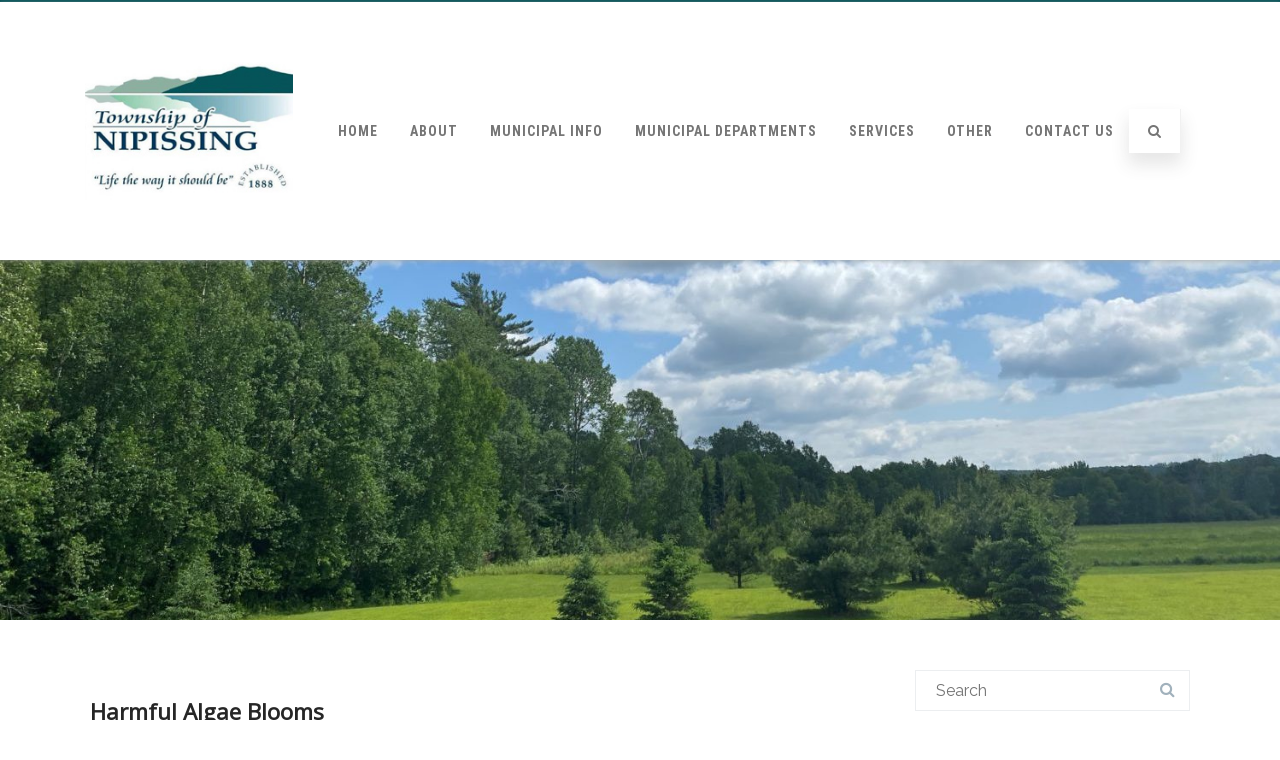

--- FILE ---
content_type: text/css
request_url: https://nipissingtownship.com/wp-content/themes/agama-child/style.css?ver=1.3.4.1528309024
body_size: 1935
content:
/*
Theme Name: Agama Child by AloeRoot for Nipissing
Theme URI: http://theme-vision.com/agama/
Template: agama
Author: AloeRoot Web Services
Author URI: http://theme-vision.com/
Description: Agama is a free Multi-Purpose WordPress theme. It’s perfect for web agency business, corporate business, personal and parallax business portfolio, photography sites and freelancer. Is built on BootStrap with parallax support, is responsive, clean, modern, flat and minimal. Agama is e-commerce (WooCommerce) Compatible, WPML, RTL, Retina-Ready, SEO Friendly and with parallax. 3 Superb header variations. Check demo: http://demo.theme-vision.com
Tags: one-column,two-columns,right-sidebar,left-sidebar,grid-layout,flexible-header,accessibility-ready,buddypress,custom-background,custom-header,custom-logo,custom-menu,custom-colors,editor-style,featured-image-header,featured-images,full-width-template,footer-widgets,microformats,post-formats,rtl-language-support,sticky-post,theme-options,threaded-comments,translation-ready,education,entertainment,holiday
Version: 1.3.4.1528309024
Updated: 2018-06-06 14:17:04

*/



/*get rid of transparency in header before scrolling begins*/
.header_v1 .sticky-header {
    background: #fff;
}

/*increase contrast in light grey areas and other low-contrast issues*/
.entry-header .single-line-meta, .entry-header .single-line-meta a {
    color: #4a4a4a !important;
}

.entry-header.single-line-meta{
	color: #4a4a4a !important;
	      }

		  
.entry-content .single-line-meta, .entry-content .single-line-meta a {
color: #4a4a4a !important;
}
	  
body {
    color: #262626 !important;
	font-family: Open Sans, Helvetica, Arial, sans-serif!important;
}

.entry-content .more-link {
    border-bottom: 1px solid #055459 !important;
    color: #055459 !important;
}

.entry-content.more-link:hover{
	
	  border-bottom: 1px solid #055459 !important;
    color: #055459 !important;
	      }

a:hover, .mobile-menu-toggle-label, .vision-search-submit:hover, .entry-title a:hover, .entry-meta a:hover, .entry-content a:hover, .comment-content a:hover, .single-line-meta a:hover, a.comment-reply-link:hover, a.comment-edit-link:hover, article header a:hover, .comments-title span, .comment-reply-title span, .widget a:hover, .comments-link a:hover, .entry-meta a:hover, .entry-header header a:hover, .tagcloud a:hover, footer[role="contentinfo"] a:hover {
    color: #055459 !important;
}


/*changed i in frontpage boxes to em, must update CSS too*/
#frontpage-boxes em {
    font-size: 54px;
    margin-bottom: 15px;
    text-align: center;
    display: block;
}

#frontpage-boxes h1 {
    font-size: 16px;
    font-weight: 700;
    text-align: center;
    text-transform: uppercase;
    letter-spacing: 1px;
    margin-bottom: 0;
    color: #333;
}

#toTop em {
    font-size: 22px;
    padding: 8px 14px;
}

#main a:link {
    color: #065359;
	text-decoration:underline;
	font-weight:600;
}
.button-3d {
    background-color: #065359 !important;
    color: #fff !important;
}

/*more impactful and obvious header hierarchies*/
.entry-header .entry-title {
    font-size: 36px;
	text-transform:capitalize;
	line-height: 100%;
}

.entry-header .entry-title a {
	line-height: 50%;
}

.entry-content h1 {
    font-size: 28x !important;
	font-weight:700;
	font-size: 1.8rem;
	text-transform:capitalize;
}

.entry-content h2 {
font-size: 22px;
font-size: 1.6rem;
line-height: 1.6;
	text-transform:capitalize;
}

.entry-content h2, .entry-content h3
{
	font-weight:700;
	text-transform:capitalize;
}

.entry-title a {
   font-size:18px;
   
}

.footer-widgets{
	            color:#fff!important;
				background-color:#293744!important;
	      }

/*de-uppercase things*/
.footer-widgets .widget-title {
    text-transform: capitalize;
    color: #fff;
}

.footer-widgets .widget a:hover {

    color: #fff !important;

}

.footer-widgets .widget a:link {

    color: #fff !important;

}

.footer-widgets .widget a:visited {

    color: #fff !important;

}

.footer-widgets .widget a:hover {

    color: #fff !important;
text-decoration:underline;
}

.archive-title, .page-title, .widget-title, .entry-content th, .comment-content th {
    font-family: Open Sans;
    font-size: 15px;
    line-height: 2.181818182;
    font-weight: 700;
    text-transform: capitalize;
    color: #000;
}

/*decorate widgets*/
.widget-title {
margin-bottom:1rem;
}

.widget-area .widget {
    text-align: center;
}

.widget_custom_html {-webkit-border-radius: 5px;
-moz-border-radius: 5px;
border-radius: 5px;
border:1px solid #ccc;}

/*clean up post meta info*/
.fa-user::before {
    content: "\f007";
    display: none;
}

.vcard { display: none; color: #000 !important;}
.inline-sep { display: none; color: #000 !important;}

.entry-header .single-line-meta, .entry-header .single-line-meta a {
    font-family: Open Sans !important;
}


/*darken some text for accessibility*/
.entry-content .single-line-meta, .entry-content .single-line-meta a {
    color: #000 !important;
}

.inline-sep {
    color: #000 !important;
}

.fn{
    color: #000 !important;
}


.singledate {font-size:14px; font-weight:600; color: #000 !important;}


.article-entry-wrapper { min-height: 1000px; }

div.grid-style .article-entry-wrapper { min-height: auto; }

/* Desktops and laptops ----------- */
@media only screen  and (min-width : 1024px) {
/* Styles */
.site-content article.page {
    min-height: 1000px;
}
}